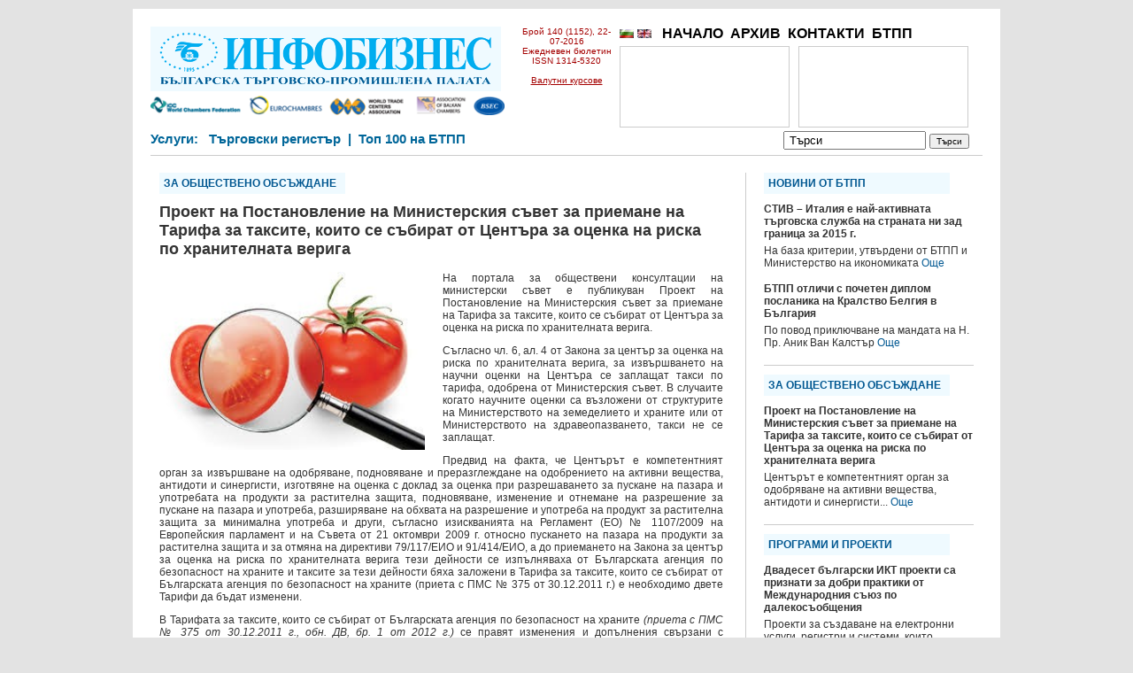

--- FILE ---
content_type: text/html; charset=UTF-8
request_url: https://www.infobusiness.bcci.bg/dialog-22-7-16.html
body_size: 22526
content:
<!DOCTYPE html PUBLIC "-//W3C//DTD XHTML 1.0 Transitional//EN" "//www.w3.org/TR/xhtml1/DTD/xhtml1-transitional.dtd">
<html xmlns="//www.w3.org/1999/xhtml" amp>
<head>
<title>Проект на Постановление на Министерския съвет за приемане на Тарифа за таксите, които се събират от Центъра за оценка на риска по хранителната верига</title>
<meta http-equiv="Content-Type" content="text/html; charset=utf-8" />
 
<meta http-equiv="cache-control" content="max-age=0" />
<meta http-equiv="cache-control" content="no-cache" />
<meta http-equiv="expires" content="0" />
<meta http-equiv="expires" content="Tue, 01 Jan 1980 1:00:00 GMT" />
<meta http-equiv="expires" content="-1" />
<meta http-equiv="pragma" content="no-cache" />
<meta http-equiv="content-language" content="bg">

	 	 

	<script type="application/ld+json">
    {
      "@context": "https://schema.org",
      "@type": "NewsArticle",
      "mainEntityOfPage": {
        "@type": "WebPage",
        "@id": "https://www.infobusiness.bcci.bg/dialog-22-7-16.html"
      },
      "headline": "Проект на Постановление на Министерския съвет за приемане на Тарифа за таксите, които се събират от Центъра за оценка на риска по хранителната верига",
      "image": [
        
 "https://www.infobusiness.bcci.bg/content/image2014/food.jpg"	
      
       ],
      "datePublished": "2016-07-22T16:00:00+02:00",
      "dateModified": "2016-07-22T16:00:00+02:00",
      "author": {
        "@type": "Organization",
        "name": "Инфобизнес - Българска търговско-промишлена палата"
      },
       "publisher": {
        "@type": "Organization",
        "name": "Инфобизнес - Българска търговско-промишлена палата",
        "logo": {
          "@type": "ImageObject",
          "url": "https://bcci.bg/images/bcci_logo.jpg"
        }
      }
    }
    </script>
	
	
	 


<script type="text/javascript" src="https://www.infobusiness.bcci.bg/js/jquery.min.js"></script>
<script type="text/javascript" src="https://www.infobusiness.bcci.bg/js/jquery.cycle.all.js"></script>
<script type="text/javascript" src="https://www.infobusiness.bcci.bg/js/jqslide.js"></script>
<link href="https://www.infobusiness.bcci.bg/css/scroll.css" rel="stylesheet" type="text/css" /> 


<script>
  (function(i,s,o,g,r,a,m){i['GoogleAnalyticsObject']=r;i[r]=i[r]||function(){
  (i[r].q=i[r].q||[]).push(arguments)},i[r].l=1*new Date();a=s.createElement(o),
  m=s.getElementsByTagName(o)[0];a.async=1;a.src=g;m.parentNode.insertBefore(a,m)
  })(window,document,'script','//www.google-analytics.com/analytics.js','ga');

  ga('create', 'UA-17905122-3', 'auto');
  ga('send', 'pageview');

</script>



<link href="https://www.infobusiness.bcci.bg/css/style.css" rel="stylesheet" type="text/css" />
	<style type="text/css">
    	.cookie-notification {
    		display: none;
			z-index: 999;
			width: 100%;
			padding: 10px;
    		position: fixed;
    		bottom: 0;
    		left: 0;
			text-align: center;
    		/* Set your cookie notification bar styles here */ 
    		background-color: #000;
    		opacity: 0.8;
			color: #fff
		
		}
		.cookie-notification a:link{color:#589bdd;}
		
    </style> </head>
<body>
<div id="fb-root"></div>
<script>

(function(d, s, id) {
  var js, fjs = d.getElementsByTagName(s)[0];
  if (d.getElementById(id)) return;
  js = d.createElement(s); js.id = id;
  js.src = "//connect.facebook.net/en_US/all.js#xfbml=1&appId=221503267952212";
  fjs.parentNode.insertBefore(js, fjs);
}(document, 'script', 'facebook-jssdk'));</script>

<div id="container">
<div id="innercontainer">



        <div id="headru">
        <div id="logo"><a href="https://www.infobusiness.bcci.bg/"><img src="https://www.infobusiness.bcci.bg/images/logo.png" border="0" /></a>
        <div class="ads"><img src="https://www.infobusiness.bcci.bg/images/ads.png" border="0" width="400" /></div>
		
        </div>
        <div style="float:left; width:520px;">
        <div class="numberru">Брой 140 (1152), 22-07-2016<br />
                
        Ежедневен бюлетин<br />ISSN 1314-5320 <br /><br /><a href="//www.bcci.bg/services/currency/" target="_blank" style="color:#a40000;">Валутни курсове</a>
        <br />
                </div>
        <div style="width:400px; height:118px; float:left; margin-top:20px;">
        <div class="topmenuv">
        <a href="https://www.infobusiness.bcci.bg/bg/"><img src="https://www.infobusiness.bcci.bg/images/bg.png"  border="0" /></a>&nbsp;<a href="https://www.infobusiness.bcci.bg/en/"><img src="https://www.infobusiness.bcci.bg/images/en.png"  border="0" /></a><!--&nbsp;<a href="https://www.infobusiness.bcci.bg/ru/"><img src="https://www.infobusiness.bcci.bg/images/ru.png"  border="0" /></a>-->&nbsp;&nbsp;
        <a href="https://www.infobusiness.bcci.bg/">НАЧАЛО</a>&nbsp;&nbsp;<a href="https://www.infobusiness.bcci.bg/arhiv.html">АРХИВ</a>&nbsp;&nbsp;<a href="https://www.infobusiness.bcci.bg/kontakti.html">КОНТАКТИ</a>&nbsp;&nbsp;<a href="https://www.infobusiness.bcci.bg/btpp.html">БТПП</a>&nbsp;&nbsp;        </div>
                <div style="width:190px; height:90px; border:1px solid #CCC; float:left; margin-top:2px;"  id="ban1" class="bann1">
       
         
        

        </div>
        <div style="width:190px; height:90px; border:1px solid #CCC; float:left; margin-top:2px; margin-left:10px;"   id="ban2" class="bann2">
        
         
        </div>
        
        </div>    
        </div>
        
                
        <div id="headtext"> <form method="post" action="https://www.infobusiness.bcci.bg/Search/" name="searchform" style="margin: 10px 0 0 0; padding:0;">
        
                 <div style="float:right;">
          <input style="width:150px; padding-left:5px;" type="text" id="searcharea" name="search" value="Търси" onclick="document.searchform.search.value =''" /> <input type="submit" style="font-size:10px;" id="searchbut" value="Търси" /></div>
          
         Услуги:&nbsp;&nbsp;
        <a href="//www.bcci.bg/tradereg-documents.html" target="_blank">Търговски регистър</a>
			
        &nbsp;|&nbsp;
			
        <a href="//www.bcci.bg/top-100-bg.html" target="_blank">Топ 100 на БТПП</a> 
        &nbsp;&nbsp;&nbsp;
         
        </form>
        <br clear="all" />
        </div>
       
       
       
        
     
</div>
<br clear="all" />
       
        
  
<div class="innercontent">

  <div class="headtitle">ЗА ОБЩЕСТВЕНО ОБСЪЖДАНЕ</div>
  <h1>Проект на Постановление на Министерския съвет за приемане на Тарифа за таксите, които се събират от Центъра за оценка на риска по хранителната верига</h1>
  
    
   <div style="float:left; margin-right:10px; margin-bottom:10px; width:310px;"> 
 
 <a href="https://www.infobusiness.bcci.bg/content/image2014/food.jpg" target="_blank"><img src="https://www.infobusiness.bcci.bg/content/image2014/thumb_main_food.jpg" style="width:300px;" /></a> <br /> 
 
 
 
       
 
   
  </div>
    <p style="text-align: justify;">
	На портала за обществени консултации на министерски съвет е публикуван Проект на Постановление на Министерския съвет за приемане на Тарифа за таксите, които се събират от Центъра за оценка на риска по хранителната верига.</p>
<p style="text-align: justify;">
	Съгласно чл. 6, ал. 4 от Закона за център за оценка на риска по хранителната верига, за извършването на научни оценки на Центъра се заплащат такси по тарифа, одобрена от Министерския съвет. В случаите когато научните оценки са възложени от структурите на Министерството на земеделието и храните или от Министерството на здравеопазването, такси не се заплащат.</p>
<p style="text-align: justify;">
	Предвид на факта, че Центърът е компетентният орган за извършване на одобряване, подновяване и преразглеждане на одобрението на активни вещества, антидоти и синергисти, изготвяне на оценка с доклад за оценка при разрешаването за пускане на пазара и употребата на продукти за растителна защита, подновяване, изменение и отнемане на разрешение за пускане на пазара и употреба, разширяване на обхвата на разрешение и употреба на продукт за растителна защита за минимална употреба и други, съгласно изискванията на Регламент (ЕО) № 1107/2009 на Европейския парламент и на Съвета от 21 октомври 2009 г. относно пускането на пазара на продукти за растителна защита и за отмяна на директиви 79/117/ЕИО и 91/414/ЕИО, а до приемането на Закона за център за оценка на риска по хранителната верига тези дейности се изпълняваха от Българската агенция по безопасност на храните и таксите за тези дейности бяха заложени в Тарифа за таксите, които се събират от Българската агенция по безопасност на храните (приета с ПМС № 375 от 30.12.2011 г.) е необходимо двете Тарифи да бъдат изменени.</p>
<p style="text-align: justify;">
	В Тарифата за таксите, които се събират от Българската агенция по безопасност на храните <em>(приета с ПМС № 375 от 30.12.2011 г., обн. ДВ, бр. 1 от 2012 г.)</em> се правят изменения и допълнения свързани с одобряването на Тарифата по чл. 6, ал. 4 от Закона за центъра за оценка на риска по хранителната верига, както и се въвеждат такси за обезвреждането на труповете на мъртвите животни в стопанството, съгласно изискванията на Регламент (ЕС) № 702/2014 на Комисията от 25 юни 2014 година относно деклариране на някои категории помощи в секторите на селското и горското стопанство и в селските райони за съвместими с вътрешния пазар. Изискванията на европейското законодателство в областта на държавните помощи определя процентното съотношение между размера на средствата отпуснати под формата на държавна помощ и средствата, които трябва да се заплащат от собственика или ползвателя на животновъдния обект. С въвеждането на тези такси се изпълнява изискването на европейското законодателство за нотификация на държавната помощ за обезвреждане на трупове на мъртви животни, а именно част от разходите да бъдат за сметка на собствениците или ползвателите на животновъдните обекти.</p>
<p style="text-align: justify;">
	Оценките, които Центъра за оценка на риска ще извършва като компетентен орган по Регламент (ЕО) № 1107/2009 ще обхващат всички аспекти на идентичност, еквивалентност, физични, химични, технически свойства, екотоксикологични, токсикологични, биологични характеристики, поведение в околната среда и наличие на остатъчни вещества при активни вещества и/или продукти за растителна защита.</p>
<p style="text-align: justify;">
	Центърът за оценка на риска по хранителната верига ще извършва и други оценки съгласно Регламент (ЕО) № 1107/2009 и подзаконовите актове по прилагане на Закона за защита на растенията, за които са предвидени и съответните такси.</p>
<p style="text-align: justify;">
	Във връзка с изпълнението на &sect; 6, ал. 2 от преходни и заключителни разпоредби на Закона за защита на растенията за довършването на започнатите до влизането в сила на закона производства за издаване на документите ще се събират такси.</p>
<p style="text-align: justify;">
	Обществените консултации са открити до 4 август 2016 г.</p>
<ul>
	<li style="text-align: justify;">
		<a href="http://www.strategy.bg/FileHandler.ashx?fileId=7340" target="_blank" title="Проект на доклад от министъра на земеделието и храните">Проект на доклад от министъра на земеделието и храните</a></li>
	<li style="text-align: justify;">
		<a href="http://www.strategy.bg/FileHandler.ashx?fileId=7341" target="_blank" title="Проект на ПМС">Проект на ПМС</a></li>
	<li style="text-align: justify;">
		<a href="http://www.strategy.bg/FileHandler.ashx?fileId=7343" target="_blank" title="Проект на Тарифа">Проект на Тарифа</a></li>
</ul>
<p style="text-align: justify;">
	<a href="http://www.strategy.bg/Login.aspx" target="_blank" title="Добави коментар">Добави коментар</a></p>
  <div class="fb-like" data-href="https://www.infobusiness.bcci.bg/dialog-22-7-16.html" data-send="true" data-width="380" data-show-faces="true"></div>   </div>
  
 <!-- <div class="fb-recommendations-bar" data-href="https://www.infobusiness.bcci.bg/" data-read-time="20" num_recommendations="4" data-site="https://www.infobusiness.bcci.bg/"></div>-->
  
  
<div class="innerbox">
    <div class="contentitem">
    <div class="headtitle">НОВИНИ ОТ БТПП</div>
        <div class="contenthead">СТИВ – Италия е най-активната търговска служба на страната ни зад граница за 2015 г.</div>
    <div class="contentbody">На база критерии, утвърдени от БТПП и Министерство на икономиката <a href="https://www.infobusiness.bcci.bg/bcci1-22-7-16.html">Още</a></div>
        <div class="contenthead">БТПП отличи с почетен диплом посланика на Кралство Белгия в България</div>
    <div class="contentbody">По повод приключване на мандата на Н. Пр. Аник Ван Калстър <a href="https://www.infobusiness.bcci.bg/bcci2-22-7-16.html">Още</a></div>
        </div> 
      <div class="contentitem">
    <div class="headtitle">ЗА ОБЩЕСТВЕНО ОБСЪЖДАНЕ</div>
        <div class="contenthead">Проект на Постановление на Министерския съвет за приемане на Тарифа за таксите, които се събират от Центъра за оценка на риска по хранителната верига</div>
    <div class="contentbody">Центърът е компетентният орган за одобряване на активни вещества, антидоти и синергисти... <a href="https://www.infobusiness.bcci.bg/dialog-22-7-16.html">Още</a></div>
        </div> 
      <div class="contentitem">
    <div class="headtitle">ПРОГРАМИ И ПРОЕКТИ</div>
        <div class="contenthead">Двадесет български ИКТ проекти са признати за добри практики от Международния съюз по далекосъобщения</div>
    <div class="contentbody">Проекти за създаване на електронни услуги, регистри и системи, които подобряват електронното обслужване <a href="https://www.infobusiness.bcci.bg/project-22-7-16.html">Още</a></div>
        </div> 
      <div class="contentitem">
    <div class="headtitle">ЕВРОПЕЙСКИ СЪЮЗ</div>
        <div class="contenthead">Европейската комисия прие 3 решения по отношение на България за неизпълнение на задължения, произтичащи от правото на ЕС</div>
    <div class="contentbody"> <a href="https://www.infobusiness.bcci.bg/ec1-22-7-16185.html">Още</a></div>
        <div class="contenthead">Борба с безработицата: трима от всеки четири европейци искат повече мерки от ЕС по проблема</div>
    <div class="contentbody">Новата насока трябва да бъде социалната справедливост, справянето с безработицата и бедността <a href="https://www.infobusiness.bcci.bg/ec2-22-7-16.html">Още</a></div>
        </div> 
   </div>    







  <ul id="footermenu">
 <li><a href="https://www.infobusiness.bcci.bg/rss"><img src="https://www.infobusiness.bcci.bg/images/rss.png" border="0" /></a></li>
          
  <li><a href="https://www.infobusiness.bcci.bg/nachalo882.html">НАЧАЛО</a> | </li>                
  <li><a href="https://www.infobusiness.bcci.bg/pregled-na-pechata.html">ПРЕГЛЕД НА ПЕЧАТА</a> | </li>              
  <li><a href="https://www.infobusiness.bcci.bg/abonament.html">БЕЗПЛАТЕН AБОНАМЕНТ</a> | </li>    
  <li><a href="https://www.infobusiness.bcci.bg/otpisvane.html">ОТПИСВАНЕ</a> | </li>            
  <li><a href="https://www.infobusiness.bcci.bg/deklaratsiya-za-poveritelnost.html">ДЕКЛАРАЦИЯ ЗА ПОВЕРИТЕЛНОСT</a> | </li>    </ul>       </div>
<br clear="all" />
<br clear="all">
</div>
<div class="cookie-notification js-cookie-notification">
			<p>Този сайт използва бисквитки. <a href="/cookie-policy.html" target="_blank">Допълнителна информация.</a> -  <a href="#" onClick="setbccicookie();">Разбрано</a>.</p>			
						
		</div>


 <script>
	
 	 
 	!function(e){if("function"==typeof define&&define.amd)define(e);else if("object"==typeof exports)module.exports=e();else{var n=window.Cookies,o=window.Cookies=e(window.jQuery);o.noConflict=function(){return window.Cookies=n,o}}}(function(){function e(){for(var e=0,n={};e<arguments.length;e++){var o=arguments[e];for(var t in o)n[t]=o[t]}return n}function n(o){function t(n,r,i){var c;if(arguments.length>1){if(i=e({path:"/"},t.defaults,i),"number"==typeof i.expires){var s=new Date;s.setMilliseconds(s.getMilliseconds()+864e5*i.expires),i.expires=s}try{c=JSON.stringify(r),/^[\{\[]/.test(c)&&(r=c)}catch(a){}return r=encodeURIComponent(String(r)),r=r.replace(/%(23|24|26|2B|3A|3C|3E|3D|2F|3F|40|5B|5D|5E|60|7B|7D|7C)/g,decodeURIComponent),n=encodeURIComponent(String(n)),n=n.replace(/%(23|24|26|2B|5E|60|7C)/g,decodeURIComponent),n=n.replace(/[\(\)]/g,escape),document.cookie=[n,"=",r,i.expires&&"; expires="+i.expires.toUTCString(),i.path&&"; path="+i.path,i.domain&&"; domain="+i.domain,i.secure?"; secure":""].join("")}n||(c={});for(var p=document.cookie?document.cookie.split("; "):[],u=/(%[0-9A-Z]{2})+/g,d=0;d<p.length;d++){var f=p[d].split("="),l=f[0].replace(u,decodeURIComponent),m=f.slice(1).join("=");'"'===m.charAt(0)&&(m=m.slice(1,-1));try{if(m=o&&o(m,l)||m.replace(u,decodeURIComponent),this.json)try{m=JSON.parse(m)}catch(a){}if(n===l){c=m;break}n||(c[l]=m)}catch(a){}}return c}return t.get=t.set=t,t.getJSON=function(){return t.apply({json:!0},[].slice.call(arguments))},t.defaults={},t.remove=function(n,o){t(n,"",e(o,{expires:-1}))},t.withConverter=n,t}return n()});
	</script>
<script type="text/javascript">
 	
		 
		function setbccicookie() 
		{	 			
			  $( '.js-cookie-notification' ).fadeOut( "slow" );
			  Cookies.set('ibBcciCookieNotificationCookie', 'true', { expires: 365 });			  
  		};
			
		$( document ).ready( function() 
		{
			if ( Cookies.get('ibBcciCookieNotificationCookie') === 'true' ) 
			{
					$('.js-cookie-notification').css({ 'display' : 'none'});
			} 
			else 
			{
					$('.js-cookie-notification').css({ 'display' : 'block'});						
			}
		});

			
  </script></body></html>	